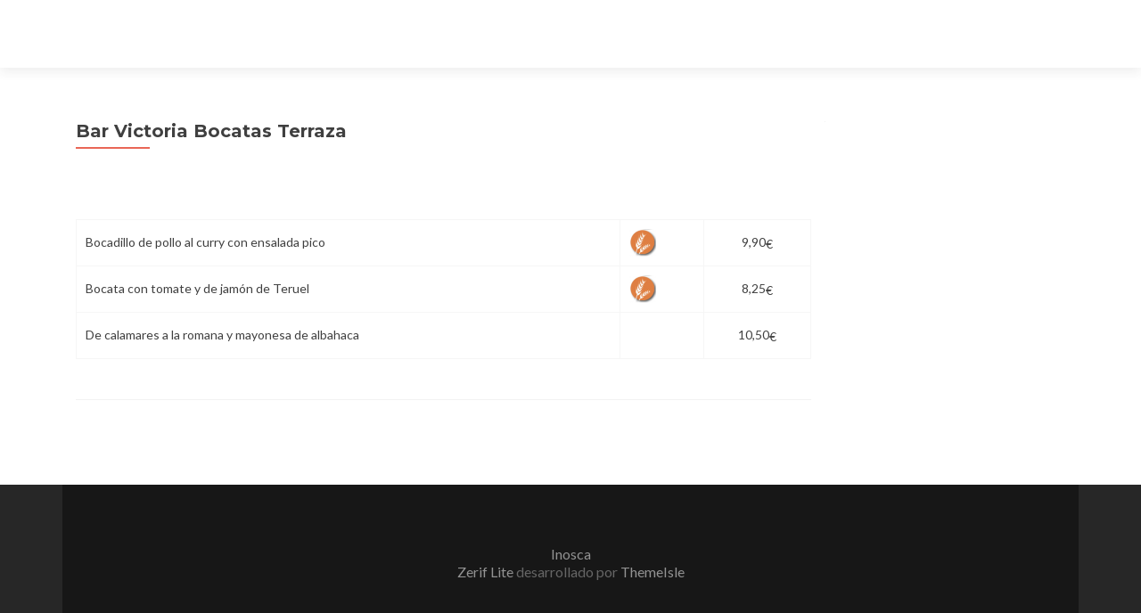

--- FILE ---
content_type: text/html; charset=UTF-8
request_url: https://inosca.es/bar-victoria-bocatas-terraza/
body_size: 7435
content:
<!DOCTYPE html>

<html lang="es">

<head>

<meta charset="UTF-8">
<meta name="viewport" content="width=device-width, initial-scale=1">
<link rel="profile" href="https://gmpg.org/xfn/11">
<link rel="pingback" href="https://inosca.es/xmlrpc.php">

<title>Bar Victoria Bocatas Terraza</title>
<link rel='dns-prefetch' href='//fonts.googleapis.com' />
<link rel='dns-prefetch' href='//s.w.org' />
<link rel="alternate" type="application/rss+xml" title=" &raquo; Feed" href="https://inosca.es/feed/" />
<link rel="alternate" type="application/rss+xml" title=" &raquo; Feed de los comentarios" href="https://inosca.es/comments/feed/" />
		<script type="text/javascript">
			window._wpemojiSettings = {"baseUrl":"https:\/\/s.w.org\/images\/core\/emoji\/13.0.0\/72x72\/","ext":".png","svgUrl":"https:\/\/s.w.org\/images\/core\/emoji\/13.0.0\/svg\/","svgExt":".svg","source":{"concatemoji":"https:\/\/inosca.es\/wp-includes\/js\/wp-emoji-release.min.js?ver=5.5.17"}};
			!function(e,a,t){var n,r,o,i=a.createElement("canvas"),p=i.getContext&&i.getContext("2d");function s(e,t){var a=String.fromCharCode;p.clearRect(0,0,i.width,i.height),p.fillText(a.apply(this,e),0,0);e=i.toDataURL();return p.clearRect(0,0,i.width,i.height),p.fillText(a.apply(this,t),0,0),e===i.toDataURL()}function c(e){var t=a.createElement("script");t.src=e,t.defer=t.type="text/javascript",a.getElementsByTagName("head")[0].appendChild(t)}for(o=Array("flag","emoji"),t.supports={everything:!0,everythingExceptFlag:!0},r=0;r<o.length;r++)t.supports[o[r]]=function(e){if(!p||!p.fillText)return!1;switch(p.textBaseline="top",p.font="600 32px Arial",e){case"flag":return s([127987,65039,8205,9895,65039],[127987,65039,8203,9895,65039])?!1:!s([55356,56826,55356,56819],[55356,56826,8203,55356,56819])&&!s([55356,57332,56128,56423,56128,56418,56128,56421,56128,56430,56128,56423,56128,56447],[55356,57332,8203,56128,56423,8203,56128,56418,8203,56128,56421,8203,56128,56430,8203,56128,56423,8203,56128,56447]);case"emoji":return!s([55357,56424,8205,55356,57212],[55357,56424,8203,55356,57212])}return!1}(o[r]),t.supports.everything=t.supports.everything&&t.supports[o[r]],"flag"!==o[r]&&(t.supports.everythingExceptFlag=t.supports.everythingExceptFlag&&t.supports[o[r]]);t.supports.everythingExceptFlag=t.supports.everythingExceptFlag&&!t.supports.flag,t.DOMReady=!1,t.readyCallback=function(){t.DOMReady=!0},t.supports.everything||(n=function(){t.readyCallback()},a.addEventListener?(a.addEventListener("DOMContentLoaded",n,!1),e.addEventListener("load",n,!1)):(e.attachEvent("onload",n),a.attachEvent("onreadystatechange",function(){"complete"===a.readyState&&t.readyCallback()})),(n=t.source||{}).concatemoji?c(n.concatemoji):n.wpemoji&&n.twemoji&&(c(n.twemoji),c(n.wpemoji)))}(window,document,window._wpemojiSettings);
		</script>
		<style type="text/css">
img.wp-smiley,
img.emoji {
	display: inline !important;
	border: none !important;
	box-shadow: none !important;
	height: 1em !important;
	width: 1em !important;
	margin: 0 .07em !important;
	vertical-align: -0.1em !important;
	background: none !important;
	padding: 0 !important;
}
</style>
	<link rel='stylesheet' id='wp-block-library-css'  href='https://inosca.es/wp-includes/css/dist/block-library/style.min.css?ver=5.5.17' type='text/css' media='all' />
<link rel='stylesheet' id='wc-block-vendors-style-css'  href='https://inosca.es/wp-content/plugins/woocommerce/packages/woocommerce-blocks/build/vendors-style.css?ver=3.4.0' type='text/css' media='all' />
<link rel='stylesheet' id='wc-block-style-css'  href='https://inosca.es/wp-content/plugins/woocommerce/packages/woocommerce-blocks/build/style.css?ver=3.4.0' type='text/css' media='all' />
<link rel='stylesheet' id='font-awesome-5-css'  href='https://inosca.es/wp-content/plugins/themeisle-companion/obfx_modules/gutenberg-blocks/assets/fontawesome/css/all.min.css?ver=2.9.16' type='text/css' media='all' />
<link rel='stylesheet' id='font-awesome-4-shims-css'  href='https://inosca.es/wp-content/plugins/themeisle-companion/obfx_modules/gutenberg-blocks/assets/fontawesome/css/v4-shims.min.css?ver=2.9.16' type='text/css' media='all' />
<link rel='stylesheet' id='themeisle-block_styles-css'  href='https://inosca.es/wp-content/plugins/themeisle-companion/vendor/codeinwp/gutenberg-blocks/build/style.css?ver=1.5.6' type='text/css' media='all' />
<link rel='stylesheet' id='woocommerce-layout-css'  href='https://inosca.es/wp-content/plugins/woocommerce/assets/css/woocommerce-layout.css?ver=4.6.5' type='text/css' media='all' />
<link rel='stylesheet' id='woocommerce-smallscreen-css'  href='https://inosca.es/wp-content/plugins/woocommerce/assets/css/woocommerce-smallscreen.css?ver=4.6.5' type='text/css' media='only screen and (max-width: 768px)' />
<link rel='stylesheet' id='woocommerce-general-css'  href='https://inosca.es/wp-content/plugins/woocommerce/assets/css/woocommerce.css?ver=4.6.5' type='text/css' media='all' />
<style id='woocommerce-inline-inline-css' type='text/css'>
.woocommerce form .form-row .required { visibility: visible; }
</style>
<link rel='stylesheet' id='zerif_font-css'  href='//fonts.googleapis.com/css?family=Lato%3A300%2C400%2C700%2C400italic%7CMontserrat%3A400%2C700%7CHomemade+Apple&#038;subset=latin%2Clatin-ext' type='text/css' media='all' />
<link rel='stylesheet' id='zerif_font_all-css'  href='//fonts.googleapis.com/css?family=Open+Sans%3A300%2C300italic%2C400%2C400italic%2C600%2C600italic%2C700%2C700italic%2C800%2C800italic&#038;subset=latin&#038;ver=5.5.17' type='text/css' media='all' />
<link rel='stylesheet' id='zerif_bootstrap_style-css'  href='https://inosca.es/wp-content/themes/zerif-lite/css/bootstrap.css?ver=5.5.17' type='text/css' media='all' />
<link rel='stylesheet' id='zerif_fontawesome-css'  href='https://inosca.es/wp-content/themes/zerif-lite/css/font-awesome.min.css?ver=v1' type='text/css' media='all' />
<link rel='stylesheet' id='zerif_style-css'  href='https://inosca.es/wp-content/themes/zerif-lite/style.css?ver=1.8.5.49' type='text/css' media='all' />
<style id='zerif_style-inline-css' type='text/css'>

		.page-template-builder-fullwidth {
			overflow: hidden;
		}
		@media (min-width: 768px) {
			.page-template-builder-fullwidth-std .header > .elementor {
				padding-top: 76px;
			}
		}

</style>
<link rel='stylesheet' id='zerif_responsive_style-css'  href='https://inosca.es/wp-content/themes/zerif-lite/css/responsive.css?ver=1.8.5.49' type='text/css' media='all' />
<!--[if lt IE 9]>
<link rel='stylesheet' id='zerif_ie_style-css'  href='https://inosca.es/wp-content/themes/zerif-lite/css/ie.css?ver=1.8.5.49' type='text/css' media='all' />
<![endif]-->
<link rel='stylesheet' id='themeisle-gutenberg-post-843.css-css'  href='https://inosca.es/wp-content/uploads/themeisle-gutenberg/post-843.css?ver=1591976756' type='text/css' media='all' />
<link rel='stylesheet' id='wpt-universal-css'  href='https://inosca.es/wp-content/plugins/woo-product-table-pro/css/universal.css?ver=4.5' type='text/css' media='all' />
<link rel='stylesheet' id='wpt-template-table-css'  href='https://inosca.es/wp-content/plugins/woo-product-table-pro/css/template.css?ver=4.5' type='text/css' media='all' />
<link rel='stylesheet' id='select2-css'  href='https://inosca.es/wp-content/plugins/woocommerce/assets/css/select2.css?ver=4.6.5' type='text/css' media='all' />
<script type='text/javascript' src='https://inosca.es/wp-includes/js/jquery/jquery.js?ver=1.12.4-wp' id='jquery-core-js'></script>
<!--[if lt IE 9]>
<script type='text/javascript' src='https://inosca.es/wp-content/themes/zerif-lite/js/html5.js?ver=5.5.17' id='zerif_html5-js'></script>
<![endif]-->
<link rel="https://api.w.org/" href="https://inosca.es/wp-json/" /><link rel="alternate" type="application/json" href="https://inosca.es/wp-json/wp/v2/pages/843" /><link rel="EditURI" type="application/rsd+xml" title="RSD" href="https://inosca.es/xmlrpc.php?rsd" />
<link rel="wlwmanifest" type="application/wlwmanifest+xml" href="https://inosca.es/wp-includes/wlwmanifest.xml" /> 
<meta name="generator" content="WordPress 5.5.17" />
<meta name="generator" content="WooCommerce 4.6.5" />
<link rel="canonical" href="https://inosca.es/bar-victoria-bocatas-terraza/" />
<link rel='shortlink' href='https://inosca.es/?p=843' />
<link rel="alternate" type="application/json+oembed" href="https://inosca.es/wp-json/oembed/1.0/embed?url=https%3A%2F%2Finosca.es%2Fbar-victoria-bocatas-terraza%2F" />
<link rel="alternate" type="text/xml+oembed" href="https://inosca.es/wp-json/oembed/1.0/embed?url=https%3A%2F%2Finosca.es%2Fbar-victoria-bocatas-terraza%2F&#038;format=xml" />
<!-- Introduce aquí tus scripts -->	<noscript><style>.woocommerce-product-gallery{ opacity: 1 !important; }</style></noscript>
	<style type="text/css" id="custom-background-css">
body.custom-background { background-image: url("https://inosca.es/wp-content/uploads/2020/07/cropped-inosca-301.jpg"); background-position: left top; background-size: auto; background-repeat: repeat; background-attachment: scroll; }
</style>
	
</head>


	<body data-rsssl=1 class="page-template-default page page-id-843 theme-zerif-lite wpt_pro_table_body wpt_pro_table woocommerce woocommerce-no-js elementor-default elementor-kit-26" >

	

<div id="mobilebgfix">
	<div class="mobile-bg-fix-img-wrap">
		<div class="mobile-bg-fix-img"></div>
	</div>
	<div class="mobile-bg-fix-whole-site">


<header id="home" class="header" itemscope="itemscope" itemtype="http://schema.org/WPHeader">

	<div id="main-nav" class="navbar navbar-inverse bs-docs-nav" role="banner">

		<div class="container">

			
			<div class="navbar-header responsive-logo">

				<button class="navbar-toggle collapsed" type="button" data-toggle="collapse" data-target=".bs-navbar-collapse">

				<span class="sr-only">Cambiar navegación</span>

				<span class="icon-bar"></span>

				<span class="icon-bar"></span>

				<span class="icon-bar"></span>

				</button>

					<div class="navbar-brand" itemscope itemtype="http://schema.org/Organization">

													<div class="site-title-tagline-wrapper">
								<h1 class="site-title">
									<a href=" https://inosca.es/ ">
																			</a>
								</h1>

								
							</div> <!-- /.site-title-tagline-wrapper -->

						
					</div> <!-- /.navbar-brand -->

				</div> <!-- /.navbar-header -->

			
		
		<nav class="navbar-collapse bs-navbar-collapse collapse" id="site-navigation" itemscope itemtype="http://schema.org/SiteNavigationElement">
			<a class="screen-reader-text skip-link" href="#content">Ir al contenido</a>
					</nav>

		
		</div> <!-- /.container -->

		
	</div> <!-- /#main-nav -->
	<!-- / END TOP BAR -->

<div class="clear"></div>

</header> <!-- / END HOME SECTION  -->


<div id="content" class="site-content">

	<div class="container">

				<div class="content-left-wrap col-md-9">				<div id="primary" class="content-area">

			<main itemscope itemtype="http://schema.org/WebPageElement" itemprop="mainContentOfPage" id="main" class="site-main">

				<article id="post-843" class="post-843 page type-page status-publish hentry">

	<header class="entry-header">

		<span class="date updated published">junio 12, 2020</span>
		<span class="vcard author byline"><a href="https://inosca.es/author/jeslor1/" class="fn">jeslor1</a></span>

				<h1 class="entry-title" itemprop="headline">Bar Victoria Bocatas Terraza</h1>
		
	</header><!-- .entry-header -->

	<div class="entry-content">

		
<br class="wpt_clear"><div data-checkout_url='https://inosca.es/finalizar-compra/' data-add_to_cart=''  data-adding_to_cart='' data-added_to_cart='' data-add_to_cart='' data-site_url='https://inosca.es' id='table_id_1117' class='wpt_temporary_wrapper_1117 wpt_product_table_wrapper custom_wrapper woocommerce'><div class='tables_cart_message_box tables_cart_message_box_1117' data-type='load'></div><br class="wpt_clear"><table data-page_number='2' data-config_json='{&quot;plugin_version&quot;:&quot;4.5&quot;,&quot;plugin_name&quot;:&quot;WOO Product Table Pro |  VestaThemes.com&quot;,&quot;custom_add_to_cart&quot;:&quot;add_cart_no_icon&quot;,&quot;sort_mini_filter&quot;:&quot;0&quot;,&quot;sort_searchbox_filter&quot;:&quot;0&quot;,&quot;thumbs_image_size&quot;:&quot;60&quot;,&quot;popup_notice&quot;:&quot;0&quot;,&quot;thumbs_lightbox&quot;:&quot;0&quot;,&quot;disable_product_link&quot;:&quot;1&quot;,&quot;product_link_target&quot;:&quot;_blank&quot;,&quot;all_selected_direct_checkout&quot;:&quot;no&quot;,&quot;product_direct_checkout&quot;:&quot;no&quot;,&quot;disable_cat_tag_link&quot;:&quot;1&quot;,&quot;disable_loading_more&quot;:&quot;load_more_hidden&quot;,&quot;instant_search_filter&quot;:&quot;0&quot;,&quot;load_more_text&quot;:&quot;Load more&quot;,&quot;search_button_text&quot;:&quot;Search&quot;,&quot;search_keyword_text&quot;:&quot;Search Keyword&quot;,&quot;loading_more_text&quot;:&quot;Loading..&quot;,&quot;instant_search_text&quot;:&quot;Instant Search..&quot;,&quot;filter_text&quot;:&quot;Filter:&quot;,&quot;filter_reset_button&quot;:&quot;Reset&quot;,&quot;item&quot;:&quot;Item&quot;,&quot;items&quot;:&quot;Items&quot;,&quot;add2cart_all_added_text&quot;:&quot;Added&quot;,&quot;search_box_title&quot;:&quot;Search Box (&lt;small&gt;All Fields Optional&lt;\/small&gt;)&quot;,&quot;search_box_searchkeyword&quot;:&quot;Search Keyword&quot;,&quot;search_box_orderby&quot;:&quot;Order By&quot;,&quot;search_box_order&quot;:&quot;Order&quot;,&quot;quick_view_btn_text&quot;:&quot;Quick View&quot;,&quot;yith_product_type&quot;:&quot;free&quot;,&quot;yith_browse_list&quot;:&quot;Browse the list&quot;,&quot;yith_add_to_quote_text&quot;:&quot;Add to Quote&quot;,&quot;yith_add_to_quote_adding&quot;:&quot;Adding..&quot;,&quot;yith_add_to_quote_added&quot;:&quot;Quoted&quot;,&quot;table_in_stock&quot;:&quot;In Stock&quot;,&quot;table_out_of_stock&quot;:&quot;Out of Stock&quot;,&quot;table_on_back_order&quot;:&quot;On Back Order&quot;,&quot;right_combination_message&quot;:&quot;Not available&quot;,&quot;right_combination_message_alt&quot;:&quot;Product variations is not set Properly. May be: price is not inputted. may be: Out of Stock.&quot;,&quot;select_all_items_message&quot;:&quot;Please select all items.&quot;,&quot;out_of_stock_message&quot;:&quot;Out of Stock&quot;,&quot;no_more_query_message&quot;:&quot;There is no more products based on current Query.&quot;,&quot;adding_in_progress&quot;:&quot;Adding in Progress&quot;,&quot;no_right_combination&quot;:&quot;No Right Combination&quot;,&quot;sorry_plz_right_combination&quot;:&quot;Sorry, Please choose right combination.&quot;,&quot;sorry_out_of_stock&quot;:&quot;Sorry! Out of Stock!&quot;,&quot;type_your_message&quot;:&quot;Type your Message.&quot;}' data-data_json='{&quot;args&quot;:{&quot;posts_per_page&quot;:20,&quot;post_type&quot;:[&quot;product&quot;],&quot;post_status&quot;:&quot;publish&quot;,&quot;meta_query&quot;:[],&quot;orderby&quot;:&quot;name&quot;,&quot;order&quot;:&quot;ASC&quot;,&quot;tax_query&quot;:{&quot;0&quot;:{&quot;taxonomy&quot;:&quot;product_cat&quot;,&quot;field&quot;:&quot;id&quot;,&quot;terms&quot;:[&quot;84&quot;],&quot;operator&quot;:&quot;IN&quot;},&quot;relation&quot;:&quot;AND&quot;},&quot;paged&quot;:1},&quot;wpt_table_column_keywords&quot;:[&quot;product_title&quot;,&quot;description&quot;,&quot;price&quot;],&quot;wpt_product_short&quot;:&quot;ASC&quot;,&quot;wpt_permitted_td&quot;:{&quot;product_title&quot;:true,&quot;description&quot;:true,&quot;price&quot;:true},&quot;wpt_add_to_cart_text&quot;:&quot;&quot;,&quot;temp_number&quot;:1117,&quot;texonomy_key&quot;:[],&quot;customfield_key&quot;:[],&quot;filter_key&quot;:[&quot;product_cat&quot;,&quot;product_tag&quot;],&quot;filter_box&quot;:false,&quot;description_type&quot;:&quot;short_description&quot;,&quot;ajax_action&quot;:&quot;ajax_active&quot;}' id='wpt_table' class='mobile_responsive wpt_temporary_table_1117 wpt_product_table custom_table  add_cart_no_icon'><tbody><tr role='row' data-title='Bocadillo de pollo al curry con ensalada pico' data-product_id='841' id='product_id_841' class='visible_row wpt_row wpt_row_serial_1 wpt_row_product_id_841 no_filter'><td class='wpt_product_title'>Bocadillo de pollo al curry con ensalada pico</td><td class='wpt_description'  data-product_description=''><p><img class="alignnone size-full wp-image-1842" src="https://inosca.es/wp-content/uploads/2020/07/Icono-alergenos-e1595930911976.png" alt="" width="30" height="31" /></p></td><td class='wpt_price'  id='price_value_id_841' data-price_html='&lt;span class=&quot;woocommerce-Price-amount amount&quot;&gt;&lt;bdi&gt;9,90&lt;span class=&quot;woocommerce-Price-currencySymbol&quot;&gt;&euro;&lt;/span&gt;&lt;/bdi&gt;&lt;/span&gt;'> <span class="wpt_product_price"><span class="woocommerce-Price-amount amount"><bdi>9,90<span class="woocommerce-Price-currencySymbol">&euro;</span></bdi></span></span> </td></tr><tr role='row' data-title='Bocata con tomate y de jamón de Teruel' data-product_id='840' id='product_id_840' class='visible_row wpt_row wpt_row_serial_2 wpt_row_product_id_840 no_filter'><td class='wpt_product_title'>Bocata con tomate y de jamón de Teruel</td><td class='wpt_description'  data-product_description=''><p><img class="alignnone size-full wp-image-1842" src="https://inosca.es/wp-content/uploads/2020/07/Icono-alergenos-e1595930911976.png" alt="" width="30" height="31" /></p></td><td class='wpt_price'  id='price_value_id_840' data-price_html='&lt;span class=&quot;woocommerce-Price-amount amount&quot;&gt;&lt;bdi&gt;8,25&lt;span class=&quot;woocommerce-Price-currencySymbol&quot;&gt;&euro;&lt;/span&gt;&lt;/bdi&gt;&lt;/span&gt;'> <span class="wpt_product_price"><span class="woocommerce-Price-amount amount"><bdi>8,25<span class="woocommerce-Price-currencySymbol">&euro;</span></bdi></span></span> </td></tr><tr role='row' data-title='De calamares a la romana y mayonesa de albahaca' data-product_id='2517' id='product_id_2517' class='visible_row wpt_row wpt_row_serial_3 wpt_row_product_id_2517 no_filter'><td class='wpt_product_title'>De calamares a la romana y mayonesa de albahaca</td><td class='wpt_description'  data-product_description=''><p></p></td><td class='wpt_price'  id='price_value_id_2517' data-price_html='&lt;span class=&quot;woocommerce-Price-amount amount&quot;&gt;&lt;bdi&gt;10,50&lt;span class=&quot;woocommerce-Price-currencySymbol&quot;&gt;&euro;&lt;/span&gt;&lt;/bdi&gt;&lt;/span&gt;'> <span class="wpt_product_price"><span class="woocommerce-Price-amount amount"><bdi>10,50<span class="woocommerce-Price-currencySymbol">&euro;</span></bdi></span></span> </td></tr></tbody></table><div class='wpt_table_pagination' data-temp_number='1117'></div><div id="wpt_load_more_wrapper_1117" class="wpt_load_more_wrapper load_more_hidden"><button data-temp_number="1117" data-load_type="current_page" data-type="load_more" class="button wpt_load_more">Load more</button></div></div><style>#table_id_1117 tr.wpt_table_head th{} #table_id_1117 table thead{} #table_id_1117 tr th.this_column_sorted{} #table_id_1117 tbody tr td{} #table_id_1117 tbody tr td:hover{} #table_id_1117 tbody tr td a{} #table_id_1117 tbody tr td a:hover{} #table_id_1117 tbody tr td.this_column_sorted{} #table_id_1117 input[type=checkbox]:checked+label:before{} #table_id_1117 input[type=checkbox]:checked+label:after{} #table_id_1117 .button{} #table_id_1117 .button:hover{} #table_id_1117 a.wpt_woo_add_cart_button{} #table_id_1117 a.wpt_woo_add_cart_button:hover{} #table_id_1117 .wpt_table_pagination a.page-numbers.current{} #table_id_1117 .wpt_table_pagination a:hover{} #table_id_1117 .wpt_tspan.page-numbers.current,#table_id_1117  a.page-numbers.current{} #table_id_1117 a.page-numbers,#table_id_1117  span.page-numbers{} #table_id_1117 .wpt_table_pagination{} #table_id_1117 .wpt_search_box .search_single .search_single_column{} #table_id_1117 .search_single_order_by{} #table_id_1117 .search_single_order{} #table_id_1117 .all_check_footer{} </style><style>
@media 
only screen and (max-width: 760px) {
    table#wpt_table.wpt_temporary_table_1117.wpt_product_table th.wpt_product_id,table#wpt_table.wpt_temporary_table_1117.wpt_product_table td.wpt_product_id,table#wpt_table.wpt_temporary_table_1117.wpt_product_table th.wpt_serial_number,table#wpt_table.wpt_temporary_table_1117.wpt_product_table td.wpt_serial_number,table#wpt_table.wpt_temporary_table_1117.wpt_product_table th.wpt_thumbnails,table#wpt_table.wpt_temporary_table_1117.wpt_product_table td.wpt_thumbnails,table#wpt_table.wpt_temporary_table_1117.wpt_product_table th.wpt_tags,table#wpt_table.wpt_temporary_table_1117.wpt_product_table td.wpt_tags,table#wpt_table.wpt_temporary_table_1117.wpt_product_table th.wpt_weight,table#wpt_table.wpt_temporary_table_1117.wpt_product_table td.wpt_weight,table#wpt_table.wpt_temporary_table_1117.wpt_product_table th.wpt_length,table#wpt_table.wpt_temporary_table_1117.wpt_product_table td.wpt_length,table#wpt_table.wpt_temporary_table_1117.wpt_product_table th.wpt_width,table#wpt_table.wpt_temporary_table_1117.wpt_product_table td.wpt_width,table#wpt_table.wpt_temporary_table_1117.wpt_product_table th.wpt_height,table#wpt_table.wpt_temporary_table_1117.wpt_product_table td.wpt_height,table#wpt_table.wpt_temporary_table_1117.wpt_product_table th.wpt_total,table#wpt_table.wpt_temporary_table_1117.wpt_product_table td.wpt_total,table#wpt_table.wpt_temporary_table_1117.wpt_product_table th.wpt_date,table#wpt_table.wpt_temporary_table_1117.wpt_product_table td.wpt_date,table#wpt_table.wpt_temporary_table_1117.wpt_product_table th.wpt_modified_date,table#wpt_table.wpt_temporary_table_1117.wpt_product_table td.wpt_modified_date,.hide_column_for_mobile_only_for_selected{ display: none!important;}        
    /* Force table to not be like tables anymore */
    table#wpt_table.mobile_responsive.wpt_temporary_table_1117.wpt_product_table, 
    table#wpt_table.mobile_responsive.wpt_temporary_table_1117.wpt_product_table thead, 
    table#wpt_table.mobile_responsive.wpt_temporary_table_1117.wpt_product_table tbody, 
    table#wpt_table.mobile_responsive.wpt_temporary_table_1117.wpt_product_table th, 
    table#wpt_table.mobile_responsive.wpt_temporary_table_1117.wpt_product_table td, 
    table#wpt_table.mobile_responsive.wpt_temporary_table_1117.wpt_product_table tr { 
        display: block; 
    }

    /* Hide table headers (but not display: none;, for accessibility) */
    table#wpt_table.mobile_responsive.wpt_temporary_table_1117.wpt_product_table thead tr { 
        position: absolute;
        top: -9999px;
        left: -9999px;
    }

    table#wpt_table.mobile_responsive.wpt_temporary_table_1117.wpt_product_table tr { border: 1px solid #ddd;border-bottom: none; margin-bottom: 8px;}

    table#wpt_table.mobile_responsive.wpt_temporary_table_1117.wpt_product_table td { 
        border-bottom: 1px solid;
        position: relative;
        text-align: center !important;
        padding-left: 8px !important;
        height: 100%;
        border: none;
        border-bottom: 1px solid #ddd;    
    }
    table#wpt_table.mobile_responsive.wpt_temporary_table_1117.wpt_product_table td,table#wpt_table.mobile_responsive.wpt_temporary_table_1117.wpt_product_table td.wpt_check,table#wpt_table.mobile_responsive.wpt_temporary_table_1117.wpt_product_table td.wpt_quantity{
     width: 100%;       
    }
    table#wpt_table.mobile_responsive.wpt_temporary_table_1117.wpt_product_table td.wpt_quantity { 
       min-height: 57px;
    }
            
    table#wpt_table.mobile_responsive.wpt_temporary_table_1117.wpt_product_table td.wpt_thumbnails { 
       height: 100%;
       padding: 7px;
    }
            
    table#wpt_table.mobile_responsive.wpt_temporary_table_1117.wpt_product_table td.wpt_description { 
       min-height: 55px;
       height: 100%;
       padding: 7px;
    }
            
    table#wpt_table.mobile_responsive.wpt_temporary_table_1117.wpt_product_table td.wpt_action{ 
       min-height: 62px;
       height: auto;
    }        
    table#wpt_table.mobile_responsive.wpt_temporary_table_1117.wpt_product_table td.data_product_variations.woocommerce-variation-add-to-cart.variations_button.woocommerce-variation-add-to-cart-disabled.wpt_action{ 
            height: 100%;
            padding: 7px 0;
    }
            
    table#wpt_table.mobile_responsive.wpt_temporary_table_1117.wpt_product_table td:before { 
        width: 88px;
        white-space: normal;
        background: #b7b7b736;
        position: absolute;
        left: 0;
        top: 0;
        height: 100%;
        text-align: right;
        padding-right: 10px;
    }
    
} 
table tr.wpt_row td.wpt_quoterequest.addedd{
    display: block !important;
}
</style>
<script>
    (function($) {
        $(document).ready(function() {
            $('body').on('change', '.wpt_temporary_table_1117 .wpt_quantity input.input-text.qty.text', function() {
                var target_Qty_Val = $(this).val();
                
                var target_product_id = $(this).closest('td.wpt_quantity').attr('data-target_id');
                var targetTotalSelector = $('.wpt_temporary_table_1117 .wpt_row_product_id_' + target_product_id + ' td.wpt_total.total_general');
                 
            
                var targetWeightSelector = $('.wpt_temporary_table_1117 .wpt_row_product_id_' + target_product_id + ' td.wpt_weight');
                var targetWeightAttr = $('.wpt_temporary_table_1117 .wpt_row_product_id_' + target_product_id + ' td.wpt_weight').attr('data-weight');
                var totalWeight =  parseFloat(targetWeightAttr) * parseFloat(target_Qty_Val);
                totalWeight = totalWeight.toFixed(2);
                if(totalWeight === 'NaN'){
                totalWeight = '';
                }
                targetWeightSelector.html(totalWeight);
                
                var targetTotalStrongSelector = $('.wpt_temporary_table_1117 .wpt_row_product_id_' + target_product_id + ' td.wpt_total.total_general strong');
                var targetPrice = targetTotalSelector.attr('data-price');
                var targetCurrency = targetTotalSelector.data('currency');
                var targetPriceDecimalSeparator = targetTotalSelector.data('price_decimal_separator');
                var targetPriceThousandlSeparator = targetTotalSelector.data('thousand_separator');
                var targetNumbersPoint = targetTotalSelector.data('number_of_decimal');
                var totalPrice = parseFloat(targetPrice) * parseFloat(target_Qty_Val);
                totalPrice = totalPrice.toFixed(targetNumbersPoint);
                
                $('.wpt_temporary_table_1117 .wpt_row_product_id_' + target_product_id + ' .wpt_action a.wpt_woo_add_cart_button').attr('data-quantity', target_Qty_Val);
                $('.yith_request_temp_1117_id_' + target_product_id).attr('data-quantity', target_Qty_Val);
                targetTotalStrongSelector.html(targetCurrency + totalPrice.replace(".",targetPriceDecimalSeparator));
                //$(target_row_id + ' a.add_to_cart_button').attr('data-quantity', target_Qty_Val);
            });
            
        });
    })(jQuery);
</script>

	</div><!-- .entry-content -->

	
</article><!-- #post-## -->

			</main><!-- #main -->

		</div><!-- #primary -->

	</div>		<div class="sidebar-wrap col-md-3 content-left-wrap">
					</div><!-- .sidebar-wrap -->
			</div><!-- .container -->


</div><!-- .site-content -->


<footer id="footer" itemscope="itemscope" itemtype="http://schema.org/WPFooter">

	
	<div class="container">

		
		<div class="col-md-12 copyright"><p id="zerif-copyright">Inosca</p><div class="zerif-copyright-box"><a class="zerif-copyright" rel="nofollow">Zerif Lite </a>desarrollado por <a class="zerif-copyright" href="https://themeisle.com"  target="_blank" rel="nofollow">ThemeIsle</a></div></div>	</div> <!-- / END CONTAINER -->

</footer> <!-- / END FOOOTER  -->


	</div><!-- mobile-bg-fix-whole-site -->
</div><!-- .mobile-bg-fix-wrap -->


<!-- Introduce aquí tus scripts -->	<script type="text/javascript">
		(function () {
			var c = document.body.className;
			c = c.replace(/woocommerce-no-js/, 'woocommerce-js');
			document.body.className = c;
		})()
	</script>
	<script type='text/javascript' src='https://inosca.es/wp-content/plugins/woocommerce/assets/js/jquery-blockui/jquery.blockUI.min.js?ver=2.70' id='jquery-blockui-js'></script>
<script type='text/javascript' id='wc-add-to-cart-js-extra'>
/* <![CDATA[ */
var wc_add_to_cart_params = {"ajax_url":"\/wp-admin\/admin-ajax.php","wc_ajax_url":"\/?wc-ajax=%%endpoint%%","i18n_view_cart":"Ver carrito","cart_url":"https:\/\/inosca.es\/carrito\/","is_cart":"","cart_redirect_after_add":"no"};
/* ]]> */
</script>
<script type='text/javascript' src='https://inosca.es/wp-content/plugins/woocommerce/assets/js/frontend/add-to-cart.min.js?ver=4.6.5' id='wc-add-to-cart-js'></script>
<script type='text/javascript' src='https://inosca.es/wp-content/plugins/woocommerce/assets/js/js-cookie/js.cookie.min.js?ver=2.1.4' id='js-cookie-js'></script>
<script type='text/javascript' id='woocommerce-js-extra'>
/* <![CDATA[ */
var woocommerce_params = {"ajax_url":"\/wp-admin\/admin-ajax.php","wc_ajax_url":"\/?wc-ajax=%%endpoint%%"};
/* ]]> */
</script>
<script type='text/javascript' src='https://inosca.es/wp-content/plugins/woocommerce/assets/js/frontend/woocommerce.min.js?ver=4.6.5' id='woocommerce-js'></script>
<script type='text/javascript' id='wc-cart-fragments-js-extra'>
/* <![CDATA[ */
var wc_cart_fragments_params = {"ajax_url":"\/wp-admin\/admin-ajax.php","wc_ajax_url":"\/?wc-ajax=%%endpoint%%","cart_hash_key":"wc_cart_hash_3136e6addda4d16b55a1d01d6e17e944","fragment_name":"wc_fragments_3136e6addda4d16b55a1d01d6e17e944","request_timeout":"5000"};
/* ]]> */
</script>
<script type='text/javascript' src='https://inosca.es/wp-content/plugins/woocommerce/assets/js/frontend/cart-fragments.min.js?ver=4.6.5' id='wc-cart-fragments-js'></script>
<script type='text/javascript' src='https://inosca.es/wp-content/themes/zerif-lite/js/bootstrap.min.js?ver=1.8.5.49' id='zerif_bootstrap_script-js'></script>
<script type='text/javascript' src='https://inosca.es/wp-content/themes/zerif-lite/js/jquery.knob.js?ver=1.8.5.49' id='zerif_knob_nav-js'></script>
<script type='text/javascript' src='https://inosca.es/wp-content/themes/zerif-lite/js/smoothscroll.js?ver=1.8.5.49' id='zerif_smoothscroll-js'></script>
<script type='text/javascript' src='https://inosca.es/wp-content/themes/zerif-lite/js/scrollReveal.js?ver=1.8.5.49' id='zerif_scrollReveal_script-js'></script>
<script type='text/javascript' src='https://inosca.es/wp-content/themes/zerif-lite/js/zerif.js?ver=1.8.5.49' id='zerif_script-js'></script>
<script type='text/javascript' src='https://inosca.es/wp-content/plugins/woo-product-table-pro/js/custom.js?ver=4.5' id='wpt-custom-js-js'></script>
<script type='text/javascript' src='https://inosca.es/wp-content/plugins/woocommerce/assets/js/select2/select2.full.min.js?ver=4.0.3' id='select2-js'></script>
<script type='text/javascript' src='https://inosca.es/wp-includes/js/wp-embed.min.js?ver=5.5.17' id='wp-embed-js'></script>


</body>

</html>
